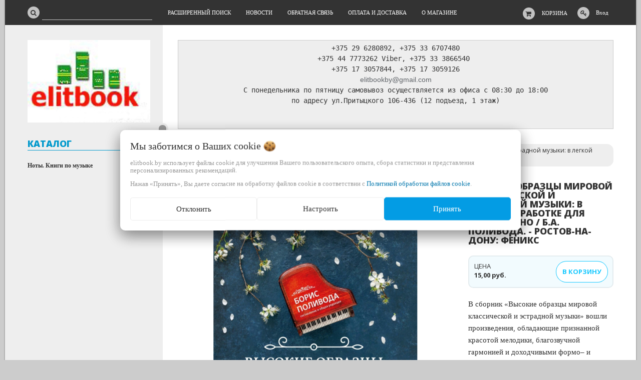

--- FILE ---
content_type: application/x-javascript; charset=utf-8
request_url: http://elitbook.by/manager/template/js?char=utf-8&f=ck.js&t=1745573737
body_size: 2119
content:

(function(){function createDOMElement(tag,attrs=null,classes=null,inner=null){let element=document.createElement(tag);if(attrs){for(let attr in attrs){element.setAttribute(attr.toString(),attrs[attr].toString());}}
if(classes)classes.split(' ').forEach(className=>element.classList.add(className));if(inner)element.innerHTML=inner;return element;}
function getDataFormCookies(form){let formElements=Array.from(form.elements);let formData={};formElements.forEach(element=>formData[element.name]=element.checked);return formData;}
function setDataFormCookies(form,data){if(!data)return;let formElements=Array.from(form.elements);formElements.forEach(element=>data[element.name]?element.setAttribute('checked',''):element.removeAttribute('checked'));}
function popupsAction(popups,action,popupsWrapper){popups.forEach(popup=>{if(action==='append')document.body.append(popup);if(action==='toggle')popup.classList.toggle('_show');if(action==='hide'){if(popupsWrapper)popupsWrapper.classList.remove('_show');popup.classList.remove('_show');}});}
function getCookiesSettingsFrom(storage){return JSON.parse(storage.getItem('ckSettings'));}
function setCookiesSettingsTo(storage,data){return storage.setItem('ckSettings',JSON.stringify(data));}
function clearCookies(){let cookies=document.cookie.split(';');cookies.forEach(item=>{let name=item.split('=')[0];document.cookie=`${name}=;max-age=-1`;})}
function reloadPageForChangeCookies(loadData,changeData){if(loadData&&changeData){if((loadData.isAdvertisingFiles&&!changeData.isAdvertisingFiles)||(loadData.isAnalyticalFiles&&!changeData.isAnalyticalFiles)){clearCookies();window.location.reload();}}}
function initCookies(){let defaultCookiesSettings={isSystemFiles:true,isAdvertisingFiles:false,isAnalyticalFiles:false};let isRealCk=localStorage.getItem('isRealCk');let linkCookiePolicyPage='/policy-cookies.xhtml';let popupCookiesDefaultInner=`<div class="pup-ck__title"><span>${TWIG_TRANSLATE['We care about your']} </span><span>cookie <img src="/pics/ck.png"loading="lazy"alt="ck"width="25"height="25"></span></div><p>${location.host} ${TWIG_TRANSLATE['uses cookies to improve your user experience']}.</p><p>${TWIG_TRANSLATE['By clicking Accept']} <a href="${linkCookiePolicyPage}">${TWIG_TRANSLATE['Cookie Policy']}</a>.</p><div class="pup-ck__buttons"><button class="pup-ck__button"type="button"data-button-ck-action="reject">${TWIG_TRANSLATE['Reject']}</button><button class="pup-ck__button"type="button"data-button-ck-action="tune">${TWIG_TRANSLATE['Tune']}</button><button class="pup-ck__button pup-ck__button--primary"type="button"data-button-ck-action="accept-all">${TWIG_TRANSLATE['Accept']}</button></div>`;let popupCookiesSettingInner=`<div class="pup-ck__title"><span>${TWIG_TRANSLATE['Setting up files']} </span><span>cookie <img src="/pics/ck.png"alt="ck"></span></div><form id="form-ck"><span class="form-ck__label-field form-ck__checkbox"><input type="checkbox"class="ModelFilter__CheckboxType"name="isSystemFiles"id="isSystemFiles"checked disabled><label for="isSystemFiles">${TWIG_TRANSLATE['System files']}</label></span><p>${TWIG_TRANSLATE['Necessary for the operation of the site']}.</p><span class="form-ck__label-field form-ck__checkbox form-ck__checkbox--mt"><input type="checkbox"class="ModelFilter__CheckboxType"name="isAdvertisingFiles"id="isAdvertisingFiles"><label for="isAdvertisingFiles">${TWIG_TRANSLATE['Advertising files']}</label></span><p>${TWIG_TRANSLATE['Can be used for marketing']}.</p><span class="form-ck__label-field form-ck__checkbox form-ck__checkbox--mt"><input type="checkbox"class="ModelFilter__CheckboxType"name="isAnalyticalFiles"id="isAnalyticalFiles"><label for="isAnalyticalFiles">${TWIG_TRANSLATE['Analytical files']}</label></span><p>${TWIG_TRANSLATE['May be used to collect data']}.</p></form><p>${TWIG_TRANSLATE['By clicking Accept']} <a href="${linkCookiePolicyPage}">${TWIG_TRANSLATE['Cookie Policy']}</a>.</p><div class="pup-ck__buttons"><button class="pup-ck__button"type="button"data-button-ck-action="back">${TWIG_TRANSLATE['Back']}</button><button class="pup-ck__button pup-ck__button--primary"type="button"data-button-ck-action="accept">${TWIG_TRANSLATE['Accept']}</button></div>`;let popupCookiesDefault=createDOMElement('div',{id:"ck-pup-default"},'pup-ck _show',popupCookiesDefaultInner);let popupCookiesSetting=createDOMElement('div',{id:"ck-pup-setting"},'pup-ck',popupCookiesSettingInner);let popupCookiesWrapper=createDOMElement('div',{id:"ck-pup-wrapper"},'pup-ck-wrapper _show');let popupsCookies=[popupCookiesDefault,popupCookiesSetting];document.body.append(popupCookiesWrapper);popupsCookies.forEach(popup=>popupCookiesWrapper.append(popup));let formCookies=document.querySelector('#form-ck');let dataCookiesSetting=getCookiesSettingsFrom(localStorage)||getCookiesSettingsFrom(sessionStorage);if(dataCookiesSetting){popupsAction(popupsCookies,'hide',popupCookiesWrapper);setDataFormCookies(formCookies,dataCookiesSetting);}
function cookiesAction(button){let action=button.dataset.buttonCkAction;let cookiesSettings=getDataFormCookies(formCookies);if(action==='tune'||action==='back'){popupsAction(popupsCookies,'toggle');}
if(action==='reject'){popupsAction(popupsCookies,'hide',popupCookiesWrapper);setCookiesSettingsTo(sessionStorage,defaultCookiesSettings);setDataFormCookies(formCookies,defaultCookiesSettings);localStorage.removeItem('ckSettings');reloadPageForChangeCookies(dataCookiesSetting,getDataFormCookies(formCookies));}
if(action.includes('accept')){let isAcceptAll=action==='accept-all';if(isAcceptAll){setCookiesSettingsTo(localStorage,{isSystemFiles:true,isAdvertisingFiles:true,isAnalyticalFiles:true});setDataFormCookies(formCookies,getCookiesSettingsFrom(localStorage));}
if(cookiesSettings&&cookiesSettings.isAnalyticalFiles){if(!window.ym)window.yandexMetrikaScript&&yandexMetrikaScript();if(!window.dataLayer){window.googleTagManagerHeadScript&&googleTagManagerHeadScript();window.googleTagManagerBodyScript&&googleTagManagerBodyScript();window.googleAnaliticsScript&&googleAnaliticsScript();};}
popupsAction(popupsCookies,'hide',popupCookiesWrapper);setCookiesSettingsTo(localStorage,getDataFormCookies(formCookies));if(isRealCk){if(!window.ym)window.yandexMetrikaScript&&yandexMetrikaScript();if(!window.dataLayer){window.googleTagManagerHeadScript&&googleTagManagerHeadScript();window.googleTagManagerBodyScript&&googleTagManagerBodyScript();window.googleAnaliticsScript&&googleAnaliticsScript();};}
reloadPageForChangeCookies(dataCookiesSetting,getDataFormCookies(formCookies));}}
function cookiesHandler(e){let cookiesButton=e.target.closest('[data-button-ck-action]');let cookiesLinkSetting=e.target.closest('[data-open-ck-settings]');if(e.composedPath().includes(cookiesButton)){cookiesAction(cookiesButton);}
if(e.composedPath().includes(cookiesLinkSetting)){e.preventDefault();popupCookiesWrapper.classList.add('_show');popupCookiesDefault.classList.add('_show');}}
window.addEventListener('click',cookiesHandler);}
initCookies();})();